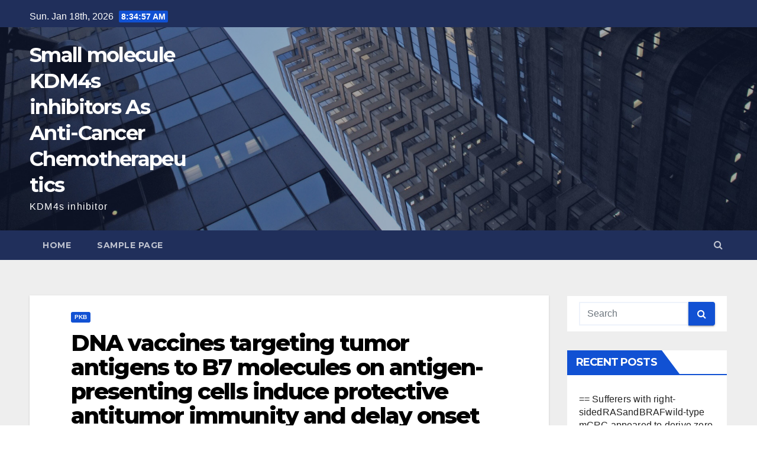

--- FILE ---
content_type: text/html; charset=UTF-8
request_url: http://www.forumbcn2004.org/2022/04/25/dna-vaccines-targeting-tumor-antigens-to-b7-molecules-on-antigen-presenting-cells-induce-protective-antitumor-immunity-and-delay-onset-of-her-2-neu-driven-mammary-carcinoma/
body_size: 73603
content:
<!-- =========================
     Page Breadcrumb   
============================== -->
<!DOCTYPE html>
<html lang="en-US">
<head>
<meta charset="UTF-8">
<meta name="viewport" content="width=device-width, initial-scale=1">
<link rel="profile" href="http://gmpg.org/xfn/11">
<title>﻿DNA vaccines targeting tumor antigens to B7 molecules on antigen-presenting cells induce protective antitumor immunity and delay onset of HER-2/Neu-driven mammary carcinoma &#8211; Small molecule KDM4s inhibitors As Anti-Cancer Chemotherapeutics</title>
<meta name='robots' content='max-image-preview:large' />
<link rel='dns-prefetch' href='//fonts.googleapis.com' />
<link rel="alternate" type="application/rss+xml" title="Small molecule KDM4s inhibitors As Anti-Cancer Chemotherapeutics &raquo; Feed" href="http://www.forumbcn2004.org/feed/" />
<link rel="alternate" type="application/rss+xml" title="Small molecule KDM4s inhibitors As Anti-Cancer Chemotherapeutics &raquo; Comments Feed" href="http://www.forumbcn2004.org/comments/feed/" />
<link rel="alternate" type="application/rss+xml" title="Small molecule KDM4s inhibitors As Anti-Cancer Chemotherapeutics &raquo; ﻿DNA vaccines targeting tumor antigens to B7 molecules on antigen-presenting cells induce protective antitumor immunity and delay onset of HER-2/Neu-driven mammary carcinoma Comments Feed" href="http://www.forumbcn2004.org/2022/04/25/dna-vaccines-targeting-tumor-antigens-to-b7-molecules-on-antigen-presenting-cells-induce-protective-antitumor-immunity-and-delay-onset-of-her-2-neu-driven-mammary-carcinoma/feed/" />
<link rel="alternate" title="oEmbed (JSON)" type="application/json+oembed" href="http://www.forumbcn2004.org/wp-json/oembed/1.0/embed?url=http%3A%2F%2Fwww.forumbcn2004.org%2F2022%2F04%2F25%2Fdna-vaccines-targeting-tumor-antigens-to-b7-molecules-on-antigen-presenting-cells-induce-protective-antitumor-immunity-and-delay-onset-of-her-2-neu-driven-mammary-carcinoma%2F" />
<link rel="alternate" title="oEmbed (XML)" type="text/xml+oembed" href="http://www.forumbcn2004.org/wp-json/oembed/1.0/embed?url=http%3A%2F%2Fwww.forumbcn2004.org%2F2022%2F04%2F25%2Fdna-vaccines-targeting-tumor-antigens-to-b7-molecules-on-antigen-presenting-cells-induce-protective-antitumor-immunity-and-delay-onset-of-her-2-neu-driven-mammary-carcinoma%2F&#038;format=xml" />
<style id='wp-img-auto-sizes-contain-inline-css' type='text/css'>
img:is([sizes=auto i],[sizes^="auto," i]){contain-intrinsic-size:3000px 1500px}
/*# sourceURL=wp-img-auto-sizes-contain-inline-css */
</style>
<style id='wp-emoji-styles-inline-css' type='text/css'>

	img.wp-smiley, img.emoji {
		display: inline !important;
		border: none !important;
		box-shadow: none !important;
		height: 1em !important;
		width: 1em !important;
		margin: 0 0.07em !important;
		vertical-align: -0.1em !important;
		background: none !important;
		padding: 0 !important;
	}
/*# sourceURL=wp-emoji-styles-inline-css */
</style>
<style id='wp-block-library-inline-css' type='text/css'>
:root{--wp-block-synced-color:#7a00df;--wp-block-synced-color--rgb:122,0,223;--wp-bound-block-color:var(--wp-block-synced-color);--wp-editor-canvas-background:#ddd;--wp-admin-theme-color:#007cba;--wp-admin-theme-color--rgb:0,124,186;--wp-admin-theme-color-darker-10:#006ba1;--wp-admin-theme-color-darker-10--rgb:0,107,160.5;--wp-admin-theme-color-darker-20:#005a87;--wp-admin-theme-color-darker-20--rgb:0,90,135;--wp-admin-border-width-focus:2px}@media (min-resolution:192dpi){:root{--wp-admin-border-width-focus:1.5px}}.wp-element-button{cursor:pointer}:root .has-very-light-gray-background-color{background-color:#eee}:root .has-very-dark-gray-background-color{background-color:#313131}:root .has-very-light-gray-color{color:#eee}:root .has-very-dark-gray-color{color:#313131}:root .has-vivid-green-cyan-to-vivid-cyan-blue-gradient-background{background:linear-gradient(135deg,#00d084,#0693e3)}:root .has-purple-crush-gradient-background{background:linear-gradient(135deg,#34e2e4,#4721fb 50%,#ab1dfe)}:root .has-hazy-dawn-gradient-background{background:linear-gradient(135deg,#faaca8,#dad0ec)}:root .has-subdued-olive-gradient-background{background:linear-gradient(135deg,#fafae1,#67a671)}:root .has-atomic-cream-gradient-background{background:linear-gradient(135deg,#fdd79a,#004a59)}:root .has-nightshade-gradient-background{background:linear-gradient(135deg,#330968,#31cdcf)}:root .has-midnight-gradient-background{background:linear-gradient(135deg,#020381,#2874fc)}:root{--wp--preset--font-size--normal:16px;--wp--preset--font-size--huge:42px}.has-regular-font-size{font-size:1em}.has-larger-font-size{font-size:2.625em}.has-normal-font-size{font-size:var(--wp--preset--font-size--normal)}.has-huge-font-size{font-size:var(--wp--preset--font-size--huge)}.has-text-align-center{text-align:center}.has-text-align-left{text-align:left}.has-text-align-right{text-align:right}.has-fit-text{white-space:nowrap!important}#end-resizable-editor-section{display:none}.aligncenter{clear:both}.items-justified-left{justify-content:flex-start}.items-justified-center{justify-content:center}.items-justified-right{justify-content:flex-end}.items-justified-space-between{justify-content:space-between}.screen-reader-text{border:0;clip-path:inset(50%);height:1px;margin:-1px;overflow:hidden;padding:0;position:absolute;width:1px;word-wrap:normal!important}.screen-reader-text:focus{background-color:#ddd;clip-path:none;color:#444;display:block;font-size:1em;height:auto;left:5px;line-height:normal;padding:15px 23px 14px;text-decoration:none;top:5px;width:auto;z-index:100000}html :where(.has-border-color){border-style:solid}html :where([style*=border-top-color]){border-top-style:solid}html :where([style*=border-right-color]){border-right-style:solid}html :where([style*=border-bottom-color]){border-bottom-style:solid}html :where([style*=border-left-color]){border-left-style:solid}html :where([style*=border-width]){border-style:solid}html :where([style*=border-top-width]){border-top-style:solid}html :where([style*=border-right-width]){border-right-style:solid}html :where([style*=border-bottom-width]){border-bottom-style:solid}html :where([style*=border-left-width]){border-left-style:solid}html :where(img[class*=wp-image-]){height:auto;max-width:100%}:where(figure){margin:0 0 1em}html :where(.is-position-sticky){--wp-admin--admin-bar--position-offset:var(--wp-admin--admin-bar--height,0px)}@media screen and (max-width:600px){html :where(.is-position-sticky){--wp-admin--admin-bar--position-offset:0px}}

/*# sourceURL=wp-block-library-inline-css */
</style><style id='global-styles-inline-css' type='text/css'>
:root{--wp--preset--aspect-ratio--square: 1;--wp--preset--aspect-ratio--4-3: 4/3;--wp--preset--aspect-ratio--3-4: 3/4;--wp--preset--aspect-ratio--3-2: 3/2;--wp--preset--aspect-ratio--2-3: 2/3;--wp--preset--aspect-ratio--16-9: 16/9;--wp--preset--aspect-ratio--9-16: 9/16;--wp--preset--color--black: #000000;--wp--preset--color--cyan-bluish-gray: #abb8c3;--wp--preset--color--white: #ffffff;--wp--preset--color--pale-pink: #f78da7;--wp--preset--color--vivid-red: #cf2e2e;--wp--preset--color--luminous-vivid-orange: #ff6900;--wp--preset--color--luminous-vivid-amber: #fcb900;--wp--preset--color--light-green-cyan: #7bdcb5;--wp--preset--color--vivid-green-cyan: #00d084;--wp--preset--color--pale-cyan-blue: #8ed1fc;--wp--preset--color--vivid-cyan-blue: #0693e3;--wp--preset--color--vivid-purple: #9b51e0;--wp--preset--gradient--vivid-cyan-blue-to-vivid-purple: linear-gradient(135deg,rgb(6,147,227) 0%,rgb(155,81,224) 100%);--wp--preset--gradient--light-green-cyan-to-vivid-green-cyan: linear-gradient(135deg,rgb(122,220,180) 0%,rgb(0,208,130) 100%);--wp--preset--gradient--luminous-vivid-amber-to-luminous-vivid-orange: linear-gradient(135deg,rgb(252,185,0) 0%,rgb(255,105,0) 100%);--wp--preset--gradient--luminous-vivid-orange-to-vivid-red: linear-gradient(135deg,rgb(255,105,0) 0%,rgb(207,46,46) 100%);--wp--preset--gradient--very-light-gray-to-cyan-bluish-gray: linear-gradient(135deg,rgb(238,238,238) 0%,rgb(169,184,195) 100%);--wp--preset--gradient--cool-to-warm-spectrum: linear-gradient(135deg,rgb(74,234,220) 0%,rgb(151,120,209) 20%,rgb(207,42,186) 40%,rgb(238,44,130) 60%,rgb(251,105,98) 80%,rgb(254,248,76) 100%);--wp--preset--gradient--blush-light-purple: linear-gradient(135deg,rgb(255,206,236) 0%,rgb(152,150,240) 100%);--wp--preset--gradient--blush-bordeaux: linear-gradient(135deg,rgb(254,205,165) 0%,rgb(254,45,45) 50%,rgb(107,0,62) 100%);--wp--preset--gradient--luminous-dusk: linear-gradient(135deg,rgb(255,203,112) 0%,rgb(199,81,192) 50%,rgb(65,88,208) 100%);--wp--preset--gradient--pale-ocean: linear-gradient(135deg,rgb(255,245,203) 0%,rgb(182,227,212) 50%,rgb(51,167,181) 100%);--wp--preset--gradient--electric-grass: linear-gradient(135deg,rgb(202,248,128) 0%,rgb(113,206,126) 100%);--wp--preset--gradient--midnight: linear-gradient(135deg,rgb(2,3,129) 0%,rgb(40,116,252) 100%);--wp--preset--font-size--small: 13px;--wp--preset--font-size--medium: 20px;--wp--preset--font-size--large: 36px;--wp--preset--font-size--x-large: 42px;--wp--preset--spacing--20: 0.44rem;--wp--preset--spacing--30: 0.67rem;--wp--preset--spacing--40: 1rem;--wp--preset--spacing--50: 1.5rem;--wp--preset--spacing--60: 2.25rem;--wp--preset--spacing--70: 3.38rem;--wp--preset--spacing--80: 5.06rem;--wp--preset--shadow--natural: 6px 6px 9px rgba(0, 0, 0, 0.2);--wp--preset--shadow--deep: 12px 12px 50px rgba(0, 0, 0, 0.4);--wp--preset--shadow--sharp: 6px 6px 0px rgba(0, 0, 0, 0.2);--wp--preset--shadow--outlined: 6px 6px 0px -3px rgb(255, 255, 255), 6px 6px rgb(0, 0, 0);--wp--preset--shadow--crisp: 6px 6px 0px rgb(0, 0, 0);}:where(.is-layout-flex){gap: 0.5em;}:where(.is-layout-grid){gap: 0.5em;}body .is-layout-flex{display: flex;}.is-layout-flex{flex-wrap: wrap;align-items: center;}.is-layout-flex > :is(*, div){margin: 0;}body .is-layout-grid{display: grid;}.is-layout-grid > :is(*, div){margin: 0;}:where(.wp-block-columns.is-layout-flex){gap: 2em;}:where(.wp-block-columns.is-layout-grid){gap: 2em;}:where(.wp-block-post-template.is-layout-flex){gap: 1.25em;}:where(.wp-block-post-template.is-layout-grid){gap: 1.25em;}.has-black-color{color: var(--wp--preset--color--black) !important;}.has-cyan-bluish-gray-color{color: var(--wp--preset--color--cyan-bluish-gray) !important;}.has-white-color{color: var(--wp--preset--color--white) !important;}.has-pale-pink-color{color: var(--wp--preset--color--pale-pink) !important;}.has-vivid-red-color{color: var(--wp--preset--color--vivid-red) !important;}.has-luminous-vivid-orange-color{color: var(--wp--preset--color--luminous-vivid-orange) !important;}.has-luminous-vivid-amber-color{color: var(--wp--preset--color--luminous-vivid-amber) !important;}.has-light-green-cyan-color{color: var(--wp--preset--color--light-green-cyan) !important;}.has-vivid-green-cyan-color{color: var(--wp--preset--color--vivid-green-cyan) !important;}.has-pale-cyan-blue-color{color: var(--wp--preset--color--pale-cyan-blue) !important;}.has-vivid-cyan-blue-color{color: var(--wp--preset--color--vivid-cyan-blue) !important;}.has-vivid-purple-color{color: var(--wp--preset--color--vivid-purple) !important;}.has-black-background-color{background-color: var(--wp--preset--color--black) !important;}.has-cyan-bluish-gray-background-color{background-color: var(--wp--preset--color--cyan-bluish-gray) !important;}.has-white-background-color{background-color: var(--wp--preset--color--white) !important;}.has-pale-pink-background-color{background-color: var(--wp--preset--color--pale-pink) !important;}.has-vivid-red-background-color{background-color: var(--wp--preset--color--vivid-red) !important;}.has-luminous-vivid-orange-background-color{background-color: var(--wp--preset--color--luminous-vivid-orange) !important;}.has-luminous-vivid-amber-background-color{background-color: var(--wp--preset--color--luminous-vivid-amber) !important;}.has-light-green-cyan-background-color{background-color: var(--wp--preset--color--light-green-cyan) !important;}.has-vivid-green-cyan-background-color{background-color: var(--wp--preset--color--vivid-green-cyan) !important;}.has-pale-cyan-blue-background-color{background-color: var(--wp--preset--color--pale-cyan-blue) !important;}.has-vivid-cyan-blue-background-color{background-color: var(--wp--preset--color--vivid-cyan-blue) !important;}.has-vivid-purple-background-color{background-color: var(--wp--preset--color--vivid-purple) !important;}.has-black-border-color{border-color: var(--wp--preset--color--black) !important;}.has-cyan-bluish-gray-border-color{border-color: var(--wp--preset--color--cyan-bluish-gray) !important;}.has-white-border-color{border-color: var(--wp--preset--color--white) !important;}.has-pale-pink-border-color{border-color: var(--wp--preset--color--pale-pink) !important;}.has-vivid-red-border-color{border-color: var(--wp--preset--color--vivid-red) !important;}.has-luminous-vivid-orange-border-color{border-color: var(--wp--preset--color--luminous-vivid-orange) !important;}.has-luminous-vivid-amber-border-color{border-color: var(--wp--preset--color--luminous-vivid-amber) !important;}.has-light-green-cyan-border-color{border-color: var(--wp--preset--color--light-green-cyan) !important;}.has-vivid-green-cyan-border-color{border-color: var(--wp--preset--color--vivid-green-cyan) !important;}.has-pale-cyan-blue-border-color{border-color: var(--wp--preset--color--pale-cyan-blue) !important;}.has-vivid-cyan-blue-border-color{border-color: var(--wp--preset--color--vivid-cyan-blue) !important;}.has-vivid-purple-border-color{border-color: var(--wp--preset--color--vivid-purple) !important;}.has-vivid-cyan-blue-to-vivid-purple-gradient-background{background: var(--wp--preset--gradient--vivid-cyan-blue-to-vivid-purple) !important;}.has-light-green-cyan-to-vivid-green-cyan-gradient-background{background: var(--wp--preset--gradient--light-green-cyan-to-vivid-green-cyan) !important;}.has-luminous-vivid-amber-to-luminous-vivid-orange-gradient-background{background: var(--wp--preset--gradient--luminous-vivid-amber-to-luminous-vivid-orange) !important;}.has-luminous-vivid-orange-to-vivid-red-gradient-background{background: var(--wp--preset--gradient--luminous-vivid-orange-to-vivid-red) !important;}.has-very-light-gray-to-cyan-bluish-gray-gradient-background{background: var(--wp--preset--gradient--very-light-gray-to-cyan-bluish-gray) !important;}.has-cool-to-warm-spectrum-gradient-background{background: var(--wp--preset--gradient--cool-to-warm-spectrum) !important;}.has-blush-light-purple-gradient-background{background: var(--wp--preset--gradient--blush-light-purple) !important;}.has-blush-bordeaux-gradient-background{background: var(--wp--preset--gradient--blush-bordeaux) !important;}.has-luminous-dusk-gradient-background{background: var(--wp--preset--gradient--luminous-dusk) !important;}.has-pale-ocean-gradient-background{background: var(--wp--preset--gradient--pale-ocean) !important;}.has-electric-grass-gradient-background{background: var(--wp--preset--gradient--electric-grass) !important;}.has-midnight-gradient-background{background: var(--wp--preset--gradient--midnight) !important;}.has-small-font-size{font-size: var(--wp--preset--font-size--small) !important;}.has-medium-font-size{font-size: var(--wp--preset--font-size--medium) !important;}.has-large-font-size{font-size: var(--wp--preset--font-size--large) !important;}.has-x-large-font-size{font-size: var(--wp--preset--font-size--x-large) !important;}
/*# sourceURL=global-styles-inline-css */
</style>

<style id='classic-theme-styles-inline-css' type='text/css'>
/*! This file is auto-generated */
.wp-block-button__link{color:#fff;background-color:#32373c;border-radius:9999px;box-shadow:none;text-decoration:none;padding:calc(.667em + 2px) calc(1.333em + 2px);font-size:1.125em}.wp-block-file__button{background:#32373c;color:#fff;text-decoration:none}
/*# sourceURL=/wp-includes/css/classic-themes.min.css */
</style>
<link rel='stylesheet' id='newsup-fonts-css' href='//fonts.googleapis.com/css?family=Montserrat%3A400%2C500%2C700%2C800%7CWork%2BSans%3A300%2C400%2C500%2C600%2C700%2C800%2C900%26display%3Dswap&#038;subset=latin%2Clatin-ext' type='text/css' media='all' />
<link rel='stylesheet' id='bootstrap-css' href='http://www.forumbcn2004.org/wp-content/themes/newsup/css/bootstrap.css?ver=6.9' type='text/css' media='all' />
<link rel='stylesheet' id='newsup-style-css' href='http://www.forumbcn2004.org/wp-content/themes/newsup/style.css?ver=6.9' type='text/css' media='all' />
<link rel='stylesheet' id='newsup-default-css' href='http://www.forumbcn2004.org/wp-content/themes/newsup/css/colors/default.css?ver=6.9' type='text/css' media='all' />
<link rel='stylesheet' id='font-awesome-css' href='http://www.forumbcn2004.org/wp-content/themes/newsup/css/font-awesome.css?ver=6.9' type='text/css' media='all' />
<link rel='stylesheet' id='owl-carousel-css' href='http://www.forumbcn2004.org/wp-content/themes/newsup/css/owl.carousel.css?ver=6.9' type='text/css' media='all' />
<link rel='stylesheet' id='smartmenus-css' href='http://www.forumbcn2004.org/wp-content/themes/newsup/css/jquery.smartmenus.bootstrap.css?ver=6.9' type='text/css' media='all' />
<script type="text/javascript" src="http://www.forumbcn2004.org/wp-includes/js/jquery/jquery.min.js?ver=3.7.1" id="jquery-core-js"></script>
<script type="text/javascript" src="http://www.forumbcn2004.org/wp-includes/js/jquery/jquery-migrate.min.js?ver=3.4.1" id="jquery-migrate-js"></script>
<script type="text/javascript" src="http://www.forumbcn2004.org/wp-content/themes/newsup/js/navigation.js?ver=6.9" id="newsup-navigation-js"></script>
<script type="text/javascript" src="http://www.forumbcn2004.org/wp-content/themes/newsup/js/bootstrap.js?ver=6.9" id="bootstrap-js"></script>
<script type="text/javascript" src="http://www.forumbcn2004.org/wp-content/themes/newsup/js/owl.carousel.min.js?ver=6.9" id="owl-carousel-min-js"></script>
<script type="text/javascript" src="http://www.forumbcn2004.org/wp-content/themes/newsup/js/jquery.smartmenus.js?ver=6.9" id="smartmenus-js-js"></script>
<script type="text/javascript" src="http://www.forumbcn2004.org/wp-content/themes/newsup/js/jquery.smartmenus.bootstrap.js?ver=6.9" id="bootstrap-smartmenus-js-js"></script>
<script type="text/javascript" src="http://www.forumbcn2004.org/wp-content/themes/newsup/js/jquery.marquee.js?ver=6.9" id="newsup-marquee-js-js"></script>
<script type="text/javascript" src="http://www.forumbcn2004.org/wp-content/themes/newsup/js/main.js?ver=6.9" id="newsup-main-js-js"></script>
<link rel="https://api.w.org/" href="http://www.forumbcn2004.org/wp-json/" /><link rel="alternate" title="JSON" type="application/json" href="http://www.forumbcn2004.org/wp-json/wp/v2/posts/314" /><link rel="EditURI" type="application/rsd+xml" title="RSD" href="http://www.forumbcn2004.org/xmlrpc.php?rsd" />
<meta name="generator" content="WordPress 6.9" />
<link rel="canonical" href="http://www.forumbcn2004.org/2022/04/25/dna-vaccines-targeting-tumor-antigens-to-b7-molecules-on-antigen-presenting-cells-induce-protective-antitumor-immunity-and-delay-onset-of-her-2-neu-driven-mammary-carcinoma/" />
<link rel='shortlink' href='http://www.forumbcn2004.org/?p=314' />
<link rel="pingback" href="http://www.forumbcn2004.org/xmlrpc.php"><style type="text/css" id="custom-background-css">
    .wrapper { background-color: #eee; }
</style>
<style type="text/css">.recentcomments a{display:inline !important;padding:0 !important;margin:0 !important;}</style>    <style type="text/css">
            body .site-title a,
        body .site-description {
            color: #fff;
        }
        </style>
    </head>
<body class="wp-singular post-template-default single single-post postid-314 single-format-standard wp-embed-responsive wp-theme-newsup  ta-hide-date-author-in-list" >
<div id="page" class="site">
<a class="skip-link screen-reader-text" href="#content">
Skip to content</a>
    <div class="wrapper" id="custom-background-css">
        <header class="mg-headwidget">
            <!--==================== TOP BAR ====================-->

            <div class="mg-head-detail hidden-xs">
    <div class="container-fluid">
        <div class="row">
                        <div class="col-md-6 col-xs-12">
                <ul class="info-left">
                            <li>Sun. Jan 18th, 2026             <span  id="time" class="time"></span>
                    </li>
                    </ul>
            </div>
                        <div class="col-md-6 col-xs-12">
                <ul class="mg-social info-right">
                    
                                                                                                                                      
                                      </ul>
            </div>
                    </div>
    </div>
</div>
            <div class="clearfix"></div>
                        <div class="mg-nav-widget-area-back" style='background-image: url("http://www.forumbcn2004.org/wp-content/themes/newsup/images/head-back.jpg" );'>
                        <div class="overlay">
              <div class="inner"  style="background-color:rgba(32,47,91,0.4);" > 
                <div class="container-fluid">
                    <div class="mg-nav-widget-area">
                        <div class="row align-items-center">
                            <div class="col-md-3 col-sm-4 text-center-xs">
                                <div class="navbar-header">
                                                                <div class="site-branding-text">
                                <h1 class="site-title"> <a href="http://www.forumbcn2004.org/" rel="home">Small molecule KDM4s inhibitors As Anti-Cancer Chemotherapeutics</a></h1>
                                <p class="site-description">KDM4s inhibitor</p>
                                </div>
                                                              </div>
                            </div>
                           
                        </div>
                    </div>
                </div>
              </div>
              </div>
          </div>
    <div class="mg-menu-full">
      <nav class="navbar navbar-expand-lg navbar-wp">
        <div class="container-fluid flex-row-reverse">
          <!-- Right nav -->
                    <div class="m-header d-flex pl-3 ml-auto my-2 my-lg-0 position-relative align-items-center">
                                                <a class="mobilehomebtn" href="http://www.forumbcn2004.org"><span class="fa fa-home"></span></a>
                        <!-- navbar-toggle -->
                        <button class="navbar-toggler mx-auto" type="button" data-toggle="collapse" data-target="#navbar-wp" aria-controls="navbarSupportedContent" aria-expanded="false" aria-label="Toggle navigation">
                          <i class="fa fa-bars"></i>
                        </button>
                        <!-- /navbar-toggle -->
                                                <div class="dropdown show mg-search-box pr-2">
                            <a class="dropdown-toggle msearch ml-auto" href="#" role="button" id="dropdownMenuLink" data-toggle="dropdown" aria-haspopup="true" aria-expanded="false">
                               <i class="fa fa-search"></i>
                            </a>

                            <div class="dropdown-menu searchinner" aria-labelledby="dropdownMenuLink">
                        <form role="search" method="get" id="searchform" action="http://www.forumbcn2004.org/">
  <div class="input-group">
    <input type="search" class="form-control" placeholder="Search" value="" name="s" />
    <span class="input-group-btn btn-default">
    <button type="submit" class="btn"> <i class="fa fa-search"></i> </button>
    </span> </div>
</form>                      </div>
                        </div>
                                              
                    </div>
                    <!-- /Right nav -->
         
          
                  <div class="collapse navbar-collapse" id="navbar-wp">
                  	<div class="d-md-block">
                  <div class=""><ul class="nav navbar-nav mr-auto"><li ><a href="http://www.forumbcn2004.org/" title="Home">Home</a></li><li class="page_item page-item-2"><a href="http://www.forumbcn2004.org/sample-page/">Sample Page</a></li></ul></div>
        				</div>		
              		</div>
          </div>
      </nav> <!-- /Navigation -->
    </div>
</header>
<div class="clearfix"></div>
 <!--==================== Newsup breadcrumb section ====================-->
<!-- =========================
     Page Content Section      
============================== -->
<main id="content">
    <!--container-->
    <div class="container-fluid">
      <!--row-->
      <div class="row">
        <!--col-md-->
                                                <div class="col-md-9">
                    		                  <div class="mg-blog-post-box"> 
              <div class="mg-header">
                                <div class="mg-blog-category"> 
                      <a class="newsup-categories category-color-1" href="http://www.forumbcn2004.org/category/pkb/" alt="View all posts in PKB"> 
                                 PKB
                             </a>                </div>
                                <h1 class="title single"> <a title="Permalink to: ﻿DNA vaccines targeting tumor antigens to B7 molecules on antigen-presenting cells induce protective antitumor immunity and delay onset of HER-2/Neu-driven mammary carcinoma">
                  ﻿DNA vaccines targeting tumor antigens to B7 molecules on antigen-presenting cells induce protective antitumor immunity and delay onset of HER-2/Neu-driven mammary carcinoma</a>
                </h1>

                <div class="media mg-info-author-block"> 
                                    <a class="mg-author-pic" href="http://www.forumbcn2004.org/author/admin/"> <img alt='' src='https://secure.gravatar.com/avatar/9506530d33dbe59345d80374b2058b4de1c696c2123ad265e444888697838b42?s=150&#038;d=mm&#038;r=g' srcset='https://secure.gravatar.com/avatar/9506530d33dbe59345d80374b2058b4de1c696c2123ad265e444888697838b42?s=300&#038;d=mm&#038;r=g 2x' class='avatar avatar-150 photo' height='150' width='150' decoding='async'/> </a>
                                  <div class="media-body">
                                        <h4 class="media-heading"><span>By</span><a href="http://www.forumbcn2004.org/author/admin/">admin</a></h4>
                                                            <span class="mg-blog-date"><i class="fa fa-clock-o"></i> 
                      Apr 25, 2022</span>
                                      </div>
                </div>
              </div>
                            <article class="small single">
                <p>﻿DNA vaccines targeting tumor antigens to B7 molecules on antigen-presenting cells induce protective antitumor immunity and delay onset of HER-2/Neu-driven mammary carcinoma. to express indoleamine 2,3-dioxygenase (IDO), a tryptophan-catabolizing enzyme that Indisulam (E7070) induces and activates Treg cells (16). Since CTLA-4-Ig has the potency to induce Treg cells, we investigated whether the OVA-CTLA-4 DNA vaccine <a href="https://www.adooq.com/indisulam-e7070.html">Indisulam (E7070)</a> encoding fusion protein OVA-CTLA-4 in the present study binds to the B7 ligand on DCs and induces the generation of Treg cells. To establish whether Treg cells play a role in allergen-CTLA-4-encoding DNA vaccination, we also measured the percentages of Treg cells in the spleens of vaccinated mice. MATERIALS AND METHODS Animals. Male BALB/c mice (6 to 10 weeks old) and weighing 18 to 22 g were purchased Indisulam (E7070) from the Animal Centre at Jinling Hospital. Animal care and experimental procedures were performed in accordance with the animal ethics regulations of the Institutional Animal Care and Use Committee. Construction of the OVA-CTLA-4-pcDNA3.1 immunization vector. OVA and a DNA fragment encoding the extracellular domain name of mouse CTLA-4 were amplified by PCR. The two fragments were inserted into a pcDNA3.1(+) vector to generate the recombinant plasmids OVA-pcDNA3.1 and OVA-CTLA-4-pcDNA3.1. The resulting plasmids were then sent to ShengXing Corp. (Nanjing, China) for DNA sequencing. Sequencing confirmed that the two plasmids had been constructed successfully. The large-scale purification of plasmids was conducted by using a Maxiprep GFII Endo-Free kit (Qbiogene, Inc., Montreal, Quebec, Canada) according to the manufacturer&#8217;s instructions. Expression and purification of ectopic protein. COS-7 cells were seeded in 100-mm culture flasks (2 106 cells/flask) in Dulbecco modified Eagle medium supplemented with 10% fetal calf serum (Gibco, Grand Island, NY). The expression plasmids OVA-pcDNA3.1 and OVA-CTLA-4-pcDNA3.1 were transfected into COS-7 cells by using Lipofectamine 2000 (Invitrogen, Carlsbad, CA) according to the manufacturer&#8217;s instructions. After 72 h, the supernatants were collected, and ectopic protein OVA and OVA-CTLA-4 were purified from the culture supernatants by using anti-OVA antibodies (Zhongshan Co., Beijing, China) coupled to CNBr-Sepharose 4B affinity chromatography (Amersham Biosciences, Piscataway, NJ). The purified protein OVA and OVA-CTLA-4 were confirmed by Western blotting with anti-OVA antibodies. Detection of OVA-CTLA-4 binding to B7 ligands on DCs for 15 min). Anti-CD80 or anti-CD86 antibody was added to the diluted samples, and after overnight incubation at 4C protein A-coupled agarose beads (15 l) were added, followed by further incubation for at least 8 h at 4C. After three washes with Tris buffer, the beads were suspended in SDS-PAGE loading buffer (0.125 M Tris-HCl [pH 6.8], 4% SDS, 20% glycerol, 0.1 M dithiothreitol, 0.01% bromphenol blue) and boiled for 5 min, a process which also cleaves the cross-linker DSP. After centrifugation at 14,000 for 5 Indisulam (E7070) min, the supernatants were analyzed by Western blotting with anti-OVA antibody. Induction of Foxp3+ Treg cells by OVA-CTLA-4 = 6 mice per group) as follows: (i) mice treated and sensitized and challenged with phosphate-buffered saline (PBS) (control); (ii) mice treated with PBS and sensitized and challenged with OVA (model); (iii) mice treated with the pcDNA3.1 plasmid (100 g/mouse) and sensitized and challenged with OVA (pcDNA3.1); (iv) mice treated with OVA-pcDNA3.1 (100 g/mouse) and sensitized and challenged with OVA (OVA-pcDNA3.1); (v) mice treated with a low dose of OVA-CTLA-4-pcDNA3.1 (50 g/mouse) and sensitized and challenged with OVA [OVA-CTLA-4-pcDNA3.1(L)]; and (vi) mice treated with a high dose of OVA-CTLA-4-pcDNA3.1 (100 g/mouse) and sensitized and challenged with OVA [OVA-CTLA-4-pcDNA3.1(H)]. The <a href="http://www.ncbi.nlm.nih.gov/entrez/query.fcgi?db=gene&#038;cmd=Retrieve&#038;dopt=full_report&#038;list_uids=12842">Col1a1</a> establishment of the mouse allergic asthma model and the vaccination protocols have been described previously (14). In brief, mice were sensitized to OVA (grade V; Sigma-Aldrich, St. Louis, MO) by intraperitoneal injection of 100 l of alum-precipitated antigen comprising 10 g of OVA assimilated onto 4 mg of aluminum potassium sulfate (Pierce Biotechnology, Rockford, IL) on day 0, followed by inhalation of 1% OVA (grade II; Sigma-Aldrich) diluted in PBS for 30 min on days 8 and 9. The mice were then vaccinated with PBS, pcDNA3.1, OVA-pcDNA3.1, or OVA-CTLA-4-pcDNA3.1 on days 10 and 25. On day 39 the mice were exposed to aerosol challenge with 1% OVA (grade II) diluted in PBS for 30 min (Fig. 1). At 24 h after the final challenge, blood, bronchoalveolar lavage fluid (BALF), lungs, and spleens were harvested for further analysis. Open in a separate window Fig. 1. Immunization protocol. Histological analysis of lung tissue. At 24 h after the final allergen challenge, the excised lungs were harvested and.</p>
                                                     <script>
    function pinIt()
    {
      var e = document.createElement('script');
      e.setAttribute('type','text/javascript');
      e.setAttribute('charset','UTF-8');
      e.setAttribute('src','https://assets.pinterest.com/js/pinmarklet.js?r='+Math.random()*99999999);
      document.body.appendChild(e);
    }
    </script>
                     <div class="post-share">
                          <div class="post-share-icons cf">
                           
                              <a href="https://www.facebook.com/sharer.php?u=http://www.forumbcn2004.org/2022/04/25/dna-vaccines-targeting-tumor-antigens-to-b7-molecules-on-antigen-presenting-cells-induce-protective-antitumor-immunity-and-delay-onset-of-her-2-neu-driven-mammary-carcinoma/" class="link facebook" target="_blank" >
                                <i class="fa fa-facebook"></i></a>
                            
            
                              <a href="http://twitter.com/share?url=http://www.forumbcn2004.org/2022/04/25/dna-vaccines-targeting-tumor-antigens-to-b7-molecules-on-antigen-presenting-cells-induce-protective-antitumor-immunity-and-delay-onset-of-her-2-neu-driven-mammary-carcinoma/&#038;text=%EF%BB%BFDNA%20vaccines%20targeting%20tumor%20antigens%20to%20B7%20molecules%20on%20antigen-presenting%20cells%20induce%20protective%20antitumor%20immunity%20and%20delay%20onset%20of%20HER-2%2FNeu-driven%20mammary%20carcinoma" class="link twitter" target="_blank">
                                <i class="fa fa-twitter"></i></a>
            
                              <a href="mailto:?subject=﻿DNA%20vaccines%20targeting%20tumor%20antigens%20to%20B7%20molecules%20on%20antigen-presenting%20cells%20induce%20protective%20antitumor%20immunity%20and%20delay%20onset%20of%20HER-2/Neu-driven%20mammary%20carcinoma&#038;body=http://www.forumbcn2004.org/2022/04/25/dna-vaccines-targeting-tumor-antigens-to-b7-molecules-on-antigen-presenting-cells-induce-protective-antitumor-immunity-and-delay-onset-of-her-2-neu-driven-mammary-carcinoma/" class="link email" target="_blank" >
                                <i class="fa fa-envelope-o"></i></a>


                              <a href="https://www.linkedin.com/sharing/share-offsite/?url=http://www.forumbcn2004.org/2022/04/25/dna-vaccines-targeting-tumor-antigens-to-b7-molecules-on-antigen-presenting-cells-induce-protective-antitumor-immunity-and-delay-onset-of-her-2-neu-driven-mammary-carcinoma/&#038;title=%EF%BB%BFDNA%20vaccines%20targeting%20tumor%20antigens%20to%20B7%20molecules%20on%20antigen-presenting%20cells%20induce%20protective%20antitumor%20immunity%20and%20delay%20onset%20of%20HER-2%2FNeu-driven%20mammary%20carcinoma" class="link linkedin" target="_blank" >
                                <i class="fa fa-linkedin"></i></a>

                             <a href="https://telegram.me/share/url?url=http://www.forumbcn2004.org/2022/04/25/dna-vaccines-targeting-tumor-antigens-to-b7-molecules-on-antigen-presenting-cells-induce-protective-antitumor-immunity-and-delay-onset-of-her-2-neu-driven-mammary-carcinoma/&#038;text&#038;title=%EF%BB%BFDNA%20vaccines%20targeting%20tumor%20antigens%20to%20B7%20molecules%20on%20antigen-presenting%20cells%20induce%20protective%20antitumor%20immunity%20and%20delay%20onset%20of%20HER-2%2FNeu-driven%20mammary%20carcinoma" class="link telegram" target="_blank" >
                                <i class="fa fa-telegram"></i></a>

                              <a href="javascript:pinIt();" class="link pinterest"><i class="fa fa-pinterest"></i></a>    
                          </div>
                    </div>

                <div class="clearfix mb-3"></div>
                
	<nav class="navigation post-navigation" aria-label="Posts">
		<h2 class="screen-reader-text">Post navigation</h2>
		<div class="nav-links"><div class="nav-previous"><a href="http://www.forumbcn2004.org/2022/03/14/nih-image-to-imagej-25-years-of-image-analysis/" rel="prev">﻿NIH Image to ImageJ: 25 years of image analysis <div class="fa fa-angle-double-right"></div><span></span></a></div><div class="nav-next"><a href="http://www.forumbcn2004.org/2022/12/10/although-histone-acetylation-is-connected-with-energetic-transcription-the-function-of-histone-methylation-is-more-technical-and-depends-upon-the-positioning-and-extent-mono-bi-tri-from/" rel="next"><div class="fa fa-angle-double-left"></div><span></span> ﻿Although histone acetylation is connected with energetic transcription, the function of histone methylation is more technical and depends upon the positioning and extent (mono, bi, tri) from the methylation</a></div></div>
	</nav>                          </article>
            </div>
		                 <div class="media mg-info-author-block">
            <a class="mg-author-pic" href="http://www.forumbcn2004.org/author/admin/"><img alt='' src='https://secure.gravatar.com/avatar/9506530d33dbe59345d80374b2058b4de1c696c2123ad265e444888697838b42?s=150&#038;d=mm&#038;r=g' srcset='https://secure.gravatar.com/avatar/9506530d33dbe59345d80374b2058b4de1c696c2123ad265e444888697838b42?s=300&#038;d=mm&#038;r=g 2x' class='avatar avatar-150 photo' height='150' width='150' loading='lazy' decoding='async'/></a>
                <div class="media-body">
                  <h4 class="media-heading">By <a href ="http://www.forumbcn2004.org/author/admin/">admin</a></h4>
                  <p></p>
                </div>
            </div>
                          <div class="mg-featured-slider p-3 mb-4">
                        <!--Start mg-realated-slider -->
                        <div class="mg-sec-title">
                            <!-- mg-sec-title -->
                                                        <h4>Related Post</h4>
                        </div>
                        <!-- // mg-sec-title -->
                           <div class="row">
                                <!-- featured_post -->
                                                                      <!-- blog -->
                                  <div class="col-md-4">
                                    <div class="mg-blog-post-3 minh back-img" 
                                    >
                                      <div class="mg-blog-inner">
                                                                                      <div class="mg-blog-category"> <a class="newsup-categories category-color-1" href="http://www.forumbcn2004.org/category/pkb/" alt="View all posts in PKB"> 
                                 PKB
                             </a>                                          </div>                                             <h4 class="title"> <a href="http://www.forumbcn2004.org/2024/12/22/as-many-sufferers-either-havent-any-symptoms-or-present-with-non-specific-fever-requiring-differential-medical-diagnosis-lab-confirmation-utilizing-a-rapid-accurate-and-low-cost-diagnost/" title="Permalink to: ﻿As many sufferers either haven&#8217;t any symptoms or present with non-specific fever requiring differential medical diagnosis, lab confirmation utilizing a rapid, accurate, and low-cost diagnostic check is particularly important [3] relatively">
                                              ﻿As many sufferers either haven&#8217;t any symptoms or present with non-specific fever requiring differential medical diagnosis, lab confirmation utilizing a rapid, accurate, and low-cost diagnostic check is particularly important [3] relatively</a>
                                             </h4>
                                            <div class="mg-blog-meta"> 
                                                                                          <span class="mg-blog-date"><i class="fa fa-clock-o"></i> 
                                              Dec 22, 2024</span>
                                                                                        <a href="http://www.forumbcn2004.org/author/admin/"> <i class="fa fa-user-circle-o"></i> admin</a>
                                             </div>
                                                                                    </div>
                                    </div>
                                  </div>
                                    <!-- blog -->
                                                                        <!-- blog -->
                                  <div class="col-md-4">
                                    <div class="mg-blog-post-3 minh back-img" 
                                    >
                                      <div class="mg-blog-inner">
                                                                                      <div class="mg-blog-category"> <a class="newsup-categories category-color-1" href="http://www.forumbcn2004.org/category/pkb/" alt="View all posts in PKB"> 
                                 PKB
                             </a>                                          </div>                                             <h4 class="title"> <a href="http://www.forumbcn2004.org/2024/10/14/within-their-study-karimi-et-al/" title="Permalink to: ﻿Within their study, Karimi et al">
                                              ﻿Within their study, Karimi et al</a>
                                             </h4>
                                            <div class="mg-blog-meta"> 
                                                                                          <span class="mg-blog-date"><i class="fa fa-clock-o"></i> 
                                              Oct 14, 2024</span>
                                                                                        <a href="http://www.forumbcn2004.org/author/admin/"> <i class="fa fa-user-circle-o"></i> admin</a>
                                             </div>
                                                                                    </div>
                                    </div>
                                  </div>
                                    <!-- blog -->
                                                                        <!-- blog -->
                                  <div class="col-md-4">
                                    <div class="mg-blog-post-3 minh back-img" 
                                    >
                                      <div class="mg-blog-inner">
                                                                                      <div class="mg-blog-category"> <a class="newsup-categories category-color-1" href="http://www.forumbcn2004.org/category/pkb/" alt="View all posts in PKB"> 
                                 PKB
                             </a>                                          </div>                                             <h4 class="title"> <a href="http://www.forumbcn2004.org/2022/12/10/although-histone-acetylation-is-connected-with-energetic-transcription-the-function-of-histone-methylation-is-more-technical-and-depends-upon-the-positioning-and-extent-mono-bi-tri-from/" title="Permalink to: ﻿Although histone acetylation is connected with energetic transcription, the function of histone methylation is more technical and depends upon the positioning and extent (mono, bi, tri) from the methylation">
                                              ﻿Although histone acetylation is connected with energetic transcription, the function of histone methylation is more technical and depends upon the positioning and extent (mono, bi, tri) from the methylation</a>
                                             </h4>
                                            <div class="mg-blog-meta"> 
                                                                                          <span class="mg-blog-date"><i class="fa fa-clock-o"></i> 
                                              Dec 10, 2022</span>
                                                                                        <a href="http://www.forumbcn2004.org/author/admin/"> <i class="fa fa-user-circle-o"></i> admin</a>
                                             </div>
                                                                                    </div>
                                    </div>
                                  </div>
                                    <!-- blog -->
                                                                </div>
                            
                    </div>
                    <!--End mg-realated-slider -->
                        </div>
             <!--sidebar-->
          <!--col-md-3-->
            <aside class="col-md-3">
                  
<aside id="secondary" class="widget-area" role="complementary">
	<div id="sidebar-right" class="mg-sidebar">
		<div id="search-2" class="mg-widget widget_search"><form role="search" method="get" id="searchform" action="http://www.forumbcn2004.org/">
  <div class="input-group">
    <input type="search" class="form-control" placeholder="Search" value="" name="s" />
    <span class="input-group-btn btn-default">
    <button type="submit" class="btn"> <i class="fa fa-search"></i> </button>
    </span> </div>
</form></div>
		<div id="recent-posts-2" class="mg-widget widget_recent_entries">
		<div class="mg-wid-title"><h6>Recent Posts</h6></div>
		<ul>
											<li>
					<a href="http://www.forumbcn2004.org/2025/12/22/sufferers-with-right-sidedrasandbrafwild-type-mcrc-appeared-to-derive-zero-reap-the-benefits-of-single-agent-anti-egfrs/">﻿== Sufferers with right-sidedRASandBRAFwild-type mCRC appeared to derive zero reap the benefits of single-agent anti-EGFRs</a>
									</li>
											<li>
					<a href="http://www.forumbcn2004.org/2025/12/21/serum-ferritin-is-recognized-as-reflective-of-iron-storage-space-generally-but-it-can-be-increased-in-response-to-irritation-and-is-recognized-as-a-way-of-measuring-chronic-irritation32/">﻿Serum ferritin is recognized as reflective of iron storage space generally, but it can be increased in response to irritation and is recognized as a way of measuring chronic irritation32</a>
									</li>
											<li>
					<a href="http://www.forumbcn2004.org/2025/12/20/the-results-are-representative-of-three-independent-experiments/">﻿The results are representative of three independent experiments</a>
									</li>
											<li>
					<a href="http://www.forumbcn2004.org/2025/12/19/the-resulting-pellet-was-passed-and-resuspended-through-a-pd-10-desalting-column-containing-sephadex-g-25m-ge-healthcare-freiburg-germany/">﻿The resulting pellet was passed and resuspended through a PD-10 desalting column, containing Sephadex G-25M (GE Healthcare, Freiburg, Germany)</a>
									</li>
											<li>
					<a href="http://www.forumbcn2004.org/2025/12/18/2b/">﻿2b)</a>
									</li>
					</ul>

		</div><div id="recent-comments-2" class="mg-widget widget_recent_comments"><div class="mg-wid-title"><h6>Recent Comments</h6></div><ul id="recentcomments"><li class="recentcomments"><span class="comment-author-link"><a href="https://wordpress.org/" class="url" rel="ugc external nofollow">A WordPress Commenter</a></span> on <a href="http://www.forumbcn2004.org/2021/06/29/hello-world/#comment-1">Hello world!</a></li></ul></div><div id="archives-2" class="mg-widget widget_archive"><div class="mg-wid-title"><h6>Archives</h6></div>
			<ul>
					<li><a href='http://www.forumbcn2004.org/2025/12/'>December 2025</a></li>
	<li><a href='http://www.forumbcn2004.org/2025/11/'>November 2025</a></li>
	<li><a href='http://www.forumbcn2004.org/2025/06/'>June 2025</a></li>
	<li><a href='http://www.forumbcn2004.org/2025/05/'>May 2025</a></li>
	<li><a href='http://www.forumbcn2004.org/2025/04/'>April 2025</a></li>
	<li><a href='http://www.forumbcn2004.org/2025/03/'>March 2025</a></li>
	<li><a href='http://www.forumbcn2004.org/2025/02/'>February 2025</a></li>
	<li><a href='http://www.forumbcn2004.org/2025/01/'>January 2025</a></li>
	<li><a href='http://www.forumbcn2004.org/2024/12/'>December 2024</a></li>
	<li><a href='http://www.forumbcn2004.org/2024/11/'>November 2024</a></li>
	<li><a href='http://www.forumbcn2004.org/2024/10/'>October 2024</a></li>
	<li><a href='http://www.forumbcn2004.org/2024/09/'>September 2024</a></li>
	<li><a href='http://www.forumbcn2004.org/2023/05/'>May 2023</a></li>
	<li><a href='http://www.forumbcn2004.org/2023/04/'>April 2023</a></li>
	<li><a href='http://www.forumbcn2004.org/2023/03/'>March 2023</a></li>
	<li><a href='http://www.forumbcn2004.org/2023/02/'>February 2023</a></li>
	<li><a href='http://www.forumbcn2004.org/2023/01/'>January 2023</a></li>
	<li><a href='http://www.forumbcn2004.org/2022/12/'>December 2022</a></li>
	<li><a href='http://www.forumbcn2004.org/2022/11/'>November 2022</a></li>
	<li><a href='http://www.forumbcn2004.org/2022/10/'>October 2022</a></li>
	<li><a href='http://www.forumbcn2004.org/2022/09/'>September 2022</a></li>
	<li><a href='http://www.forumbcn2004.org/2022/08/'>August 2022</a></li>
	<li><a href='http://www.forumbcn2004.org/2022/07/'>July 2022</a></li>
	<li><a href='http://www.forumbcn2004.org/2022/06/'>June 2022</a></li>
	<li><a href='http://www.forumbcn2004.org/2022/05/'>May 2022</a></li>
	<li><a href='http://www.forumbcn2004.org/2022/04/'>April 2022</a></li>
	<li><a href='http://www.forumbcn2004.org/2022/03/'>March 2022</a></li>
	<li><a href='http://www.forumbcn2004.org/2022/02/'>February 2022</a></li>
	<li><a href='http://www.forumbcn2004.org/2022/01/'>January 2022</a></li>
	<li><a href='http://www.forumbcn2004.org/2021/12/'>December 2021</a></li>
	<li><a href='http://www.forumbcn2004.org/2021/11/'>November 2021</a></li>
	<li><a href='http://www.forumbcn2004.org/2021/10/'>October 2021</a></li>
	<li><a href='http://www.forumbcn2004.org/2021/09/'>September 2021</a></li>
	<li><a href='http://www.forumbcn2004.org/2021/08/'>August 2021</a></li>
	<li><a href='http://www.forumbcn2004.org/2021/07/'>July 2021</a></li>
	<li><a href='http://www.forumbcn2004.org/2021/06/'>June 2021</a></li>
			</ul>

			</div><div id="categories-2" class="mg-widget widget_categories"><div class="mg-wid-title"><h6>Categories</h6></div>
			<ul>
					<li class="cat-item cat-item-42"><a href="http://www.forumbcn2004.org/category/p-glycoprotein/">P-Glycoprotein</a>
</li>
	<li class="cat-item cat-item-51"><a href="http://www.forumbcn2004.org/category/p-selectin/">P-Selectin</a>
</li>
	<li class="cat-item cat-item-3"><a href="http://www.forumbcn2004.org/category/p-type-atpase/">P-Type ATPase</a>
</li>
	<li class="cat-item cat-item-43"><a href="http://www.forumbcn2004.org/category/p-type-calcium-channels/">P-Type Calcium Channels</a>
</li>
	<li class="cat-item cat-item-34"><a href="http://www.forumbcn2004.org/category/p14arf/">p14ARF</a>
</li>
	<li class="cat-item cat-item-8"><a href="http://www.forumbcn2004.org/category/p160rock/">p160ROCK</a>
</li>
	<li class="cat-item cat-item-6"><a href="http://www.forumbcn2004.org/category/p2x-receptors/">P2X Receptors</a>
</li>
	<li class="cat-item cat-item-5"><a href="http://www.forumbcn2004.org/category/p2y-receptors/">P2Y Receptors</a>
</li>
	<li class="cat-item cat-item-11"><a href="http://www.forumbcn2004.org/category/p38-mapk/">p38 MAPK</a>
</li>
	<li class="cat-item cat-item-54"><a href="http://www.forumbcn2004.org/category/p53/">p53</a>
</li>
	<li class="cat-item cat-item-53"><a href="http://www.forumbcn2004.org/category/p56lck/">p56lck</a>
</li>
	<li class="cat-item cat-item-10"><a href="http://www.forumbcn2004.org/category/p60c-src/">p60c-src</a>
</li>
	<li class="cat-item cat-item-40"><a href="http://www.forumbcn2004.org/category/p70-s6k/">p70 S6K</a>
</li>
	<li class="cat-item cat-item-39"><a href="http://www.forumbcn2004.org/category/p75/">p75</a>
</li>
	<li class="cat-item cat-item-2"><a href="http://www.forumbcn2004.org/category/p90-ribosomal-s6-kinase/">p90 Ribosomal S6 Kinase</a>
</li>
	<li class="cat-item cat-item-57"><a href="http://www.forumbcn2004.org/category/pac1-receptors/">PAC1 Receptors</a>
</li>
	<li class="cat-item cat-item-56"><a href="http://www.forumbcn2004.org/category/pacap-receptors/">PACAP Receptors</a>
</li>
	<li class="cat-item cat-item-26"><a href="http://www.forumbcn2004.org/category/paf-receptors/">PAF Receptors</a>
</li>
	<li class="cat-item cat-item-32"><a href="http://www.forumbcn2004.org/category/pao/">PAO</a>
</li>
	<li class="cat-item cat-item-21"><a href="http://www.forumbcn2004.org/category/par-receptors/">PAR Receptors</a>
</li>
	<li class="cat-item cat-item-29"><a href="http://www.forumbcn2004.org/category/parathyroid-hormone-receptors/">Parathyroid Hormone Receptors</a>
</li>
	<li class="cat-item cat-item-58"><a href="http://www.forumbcn2004.org/category/parp/">PARP</a>
</li>
	<li class="cat-item cat-item-41"><a href="http://www.forumbcn2004.org/category/pc-plc/">PC-PLC</a>
</li>
	<li class="cat-item cat-item-7"><a href="http://www.forumbcn2004.org/category/pde/">PDE</a>
</li>
	<li class="cat-item cat-item-30"><a href="http://www.forumbcn2004.org/category/pdgfr/">PDGFR</a>
</li>
	<li class="cat-item cat-item-44"><a href="http://www.forumbcn2004.org/category/pdk1/">PDK1</a>
</li>
	<li class="cat-item cat-item-31"><a href="http://www.forumbcn2004.org/category/pdpk1/">PDPK1</a>
</li>
	<li class="cat-item cat-item-59"><a href="http://www.forumbcn2004.org/category/peptide-receptor-other/">Peptide Receptor, Other</a>
</li>
	<li class="cat-item cat-item-48"><a href="http://www.forumbcn2004.org/category/peptide-receptors/">Peptide Receptors</a>
</li>
	<li class="cat-item cat-item-23"><a href="http://www.forumbcn2004.org/category/peroxisome-proliferating-receptors/">Peroxisome-Proliferating Receptors</a>
</li>
	<li class="cat-item cat-item-17"><a href="http://www.forumbcn2004.org/category/pgf/">PGF</a>
</li>
	<li class="cat-item cat-item-4"><a href="http://www.forumbcn2004.org/category/pgi2/">PGI2</a>
</li>
	<li class="cat-item cat-item-55"><a href="http://www.forumbcn2004.org/category/phosphatases/">Phosphatases</a>
</li>
	<li class="cat-item cat-item-49"><a href="http://www.forumbcn2004.org/category/phosphodiesterases/">Phosphodiesterases</a>
</li>
	<li class="cat-item cat-item-33"><a href="http://www.forumbcn2004.org/category/phosphoinositide-3-kinase/">Phosphoinositide 3-Kinase</a>
</li>
	<li class="cat-item cat-item-50"><a href="http://www.forumbcn2004.org/category/phosphoinositide-specific-phospholipase-c/">Phosphoinositide-Specific Phospholipase C</a>
</li>
	<li class="cat-item cat-item-25"><a href="http://www.forumbcn2004.org/category/phospholipase-a/">Phospholipase A</a>
</li>
	<li class="cat-item cat-item-14"><a href="http://www.forumbcn2004.org/category/phospholipase-c/">Phospholipase C</a>
</li>
	<li class="cat-item cat-item-28"><a href="http://www.forumbcn2004.org/category/phospholipases/">Phospholipases</a>
</li>
	<li class="cat-item cat-item-19"><a href="http://www.forumbcn2004.org/category/phosphorylases/">Phosphorylases</a>
</li>
	<li class="cat-item cat-item-22"><a href="http://www.forumbcn2004.org/category/photolysis/">Photolysis</a>
</li>
	<li class="cat-item cat-item-36"><a href="http://www.forumbcn2004.org/category/pi-3-kinase/">PI 3-Kinase</a>
</li>
	<li class="cat-item cat-item-60"><a href="http://www.forumbcn2004.org/category/pi-3-kinase-akt-signaling/">PI 3-Kinase/Akt Signaling</a>
</li>
	<li class="cat-item cat-item-52"><a href="http://www.forumbcn2004.org/category/pi-plc/">PI-PLC</a>
</li>
	<li class="cat-item cat-item-38"><a href="http://www.forumbcn2004.org/category/pi3k/">PI3K</a>
</li>
	<li class="cat-item cat-item-15"><a href="http://www.forumbcn2004.org/category/pim-kinase/">Pim Kinase</a>
</li>
	<li class="cat-item cat-item-37"><a href="http://www.forumbcn2004.org/category/pim-1/">Pim-1</a>
</li>
	<li class="cat-item cat-item-46"><a href="http://www.forumbcn2004.org/category/pip2/">PIP2</a>
</li>
	<li class="cat-item cat-item-9"><a href="http://www.forumbcn2004.org/category/pituitary-adenylate-cyclase-activating-peptide-receptors/">Pituitary Adenylate Cyclase Activating Peptide Receptors</a>
</li>
	<li class="cat-item cat-item-27"><a href="http://www.forumbcn2004.org/category/pka/">PKA</a>
</li>
	<li class="cat-item cat-item-47"><a href="http://www.forumbcn2004.org/category/pkb/">PKB</a>
</li>
	<li class="cat-item cat-item-45"><a href="http://www.forumbcn2004.org/category/pkc/">PKC</a>
</li>
	<li class="cat-item cat-item-16"><a href="http://www.forumbcn2004.org/category/pkd/">PKD</a>
</li>
	<li class="cat-item cat-item-20"><a href="http://www.forumbcn2004.org/category/pkg/">PKG</a>
</li>
	<li class="cat-item cat-item-12"><a href="http://www.forumbcn2004.org/category/pkmts/">PKMTs</a>
</li>
	<li class="cat-item cat-item-24"><a href="http://www.forumbcn2004.org/category/pla/">PLA</a>
</li>
	<li class="cat-item cat-item-13"><a href="http://www.forumbcn2004.org/category/plasmin/">Plasmin</a>
</li>
	<li class="cat-item cat-item-35"><a href="http://www.forumbcn2004.org/category/platelet-derived-growth-factor-receptors/">Platelet Derived Growth Factor Receptors</a>
</li>
	<li class="cat-item cat-item-18"><a href="http://www.forumbcn2004.org/category/platelet-activating-factor-paf-receptors/">Platelet-Activating Factor (PAF) Receptors</a>
</li>
	<li class="cat-item cat-item-1"><a href="http://www.forumbcn2004.org/category/uncategorized/">Uncategorized</a>
</li>
			</ul>

			</div><div id="meta-2" class="mg-widget widget_meta"><div class="mg-wid-title"><h6>Meta</h6></div>
		<ul>
						<li><a href="http://www.forumbcn2004.org/wp-login.php">Log in</a></li>
			<li><a href="http://www.forumbcn2004.org/feed/">Entries feed</a></li>
			<li><a href="http://www.forumbcn2004.org/comments/feed/">Comments feed</a></li>

			<li><a href="https://wordpress.org/">WordPress.org</a></li>
		</ul>

		</div>	</div>
</aside><!-- #secondary -->
            </aside>
          <!--/col-md-3-->
      <!--/sidebar-->
          </div>
  </div>
</main>
  <div class="container-fluid mr-bot40 mg-posts-sec-inner">
        <div class="missed-inner">
        <div class="row">
                        <div class="col-md-12">
                <div class="mg-sec-title">
                    <!-- mg-sec-title -->
                    <h4>You missed</h4>
                </div>
            </div>
                            <!--col-md-3-->
                <div class="col-md-3 col-sm-6 pulse animated">
               <div class="mg-blog-post-3 minh back-img" 
                            >
                            <a class="link-div" href="http://www.forumbcn2004.org/2025/12/22/sufferers-with-right-sidedrasandbrafwild-type-mcrc-appeared-to-derive-zero-reap-the-benefits-of-single-agent-anti-egfrs/"></a>
                    <div class="mg-blog-inner">
                      <div class="mg-blog-category">
                      <a class="newsup-categories category-color-1" href="http://www.forumbcn2004.org/category/peptide-receptor-other/" alt="View all posts in Peptide Receptor, Other"> 
                                 Peptide Receptor, Other
                             </a>                      </div>
                      <h4 class="title"> <a href="http://www.forumbcn2004.org/2025/12/22/sufferers-with-right-sidedrasandbrafwild-type-mcrc-appeared-to-derive-zero-reap-the-benefits-of-single-agent-anti-egfrs/" title="Permalink to: ﻿== Sufferers with right-sidedRASandBRAFwild-type mCRC appeared to derive zero reap the benefits of single-agent anti-EGFRs"> ﻿== Sufferers with right-sidedRASandBRAFwild-type mCRC appeared to derive zero reap the benefits of single-agent anti-EGFRs</a> </h4>
                          <div class="mg-blog-meta">
        <span class="mg-blog-date"><i class="fa fa-clock-o"></i>
         <a href="http://www.forumbcn2004.org/2025/12/">
         Dec 22, 2025</a></span>
         <a class="auth" href="http://www.forumbcn2004.org/author/admin/"><i class="fa fa-user-circle-o"></i> 
        admin</a>
         
    </div>
                        </div>
                </div>
            </div>
            <!--/col-md-3-->
                         <!--col-md-3-->
                <div class="col-md-3 col-sm-6 pulse animated">
               <div class="mg-blog-post-3 minh back-img" 
                            >
                            <a class="link-div" href="http://www.forumbcn2004.org/2025/12/21/serum-ferritin-is-recognized-as-reflective-of-iron-storage-space-generally-but-it-can-be-increased-in-response-to-irritation-and-is-recognized-as-a-way-of-measuring-chronic-irritation32/"></a>
                    <div class="mg-blog-inner">
                      <div class="mg-blog-category">
                      <a class="newsup-categories category-color-1" href="http://www.forumbcn2004.org/category/peroxisome-proliferating-receptors/" alt="View all posts in Peroxisome-Proliferating Receptors"> 
                                 Peroxisome-Proliferating Receptors
                             </a>                      </div>
                      <h4 class="title"> <a href="http://www.forumbcn2004.org/2025/12/21/serum-ferritin-is-recognized-as-reflective-of-iron-storage-space-generally-but-it-can-be-increased-in-response-to-irritation-and-is-recognized-as-a-way-of-measuring-chronic-irritation32/" title="Permalink to: ﻿Serum ferritin is recognized as reflective of iron storage space generally, but it can be increased in response to irritation and is recognized as a way of measuring chronic irritation32"> ﻿Serum ferritin is recognized as reflective of iron storage space generally, but it can be increased in response to irritation and is recognized as a way of measuring chronic irritation32</a> </h4>
                          <div class="mg-blog-meta">
        <span class="mg-blog-date"><i class="fa fa-clock-o"></i>
         <a href="http://www.forumbcn2004.org/2025/12/">
         Dec 21, 2025</a></span>
         <a class="auth" href="http://www.forumbcn2004.org/author/admin/"><i class="fa fa-user-circle-o"></i> 
        admin</a>
         
    </div>
                        </div>
                </div>
            </div>
            <!--/col-md-3-->
                         <!--col-md-3-->
                <div class="col-md-3 col-sm-6 pulse animated">
               <div class="mg-blog-post-3 minh back-img" 
                            >
                            <a class="link-div" href="http://www.forumbcn2004.org/2025/12/20/the-results-are-representative-of-three-independent-experiments/"></a>
                    <div class="mg-blog-inner">
                      <div class="mg-blog-category">
                      <a class="newsup-categories category-color-1" href="http://www.forumbcn2004.org/category/p-type-atpase/" alt="View all posts in P-Type ATPase"> 
                                 P-Type ATPase
                             </a>                      </div>
                      <h4 class="title"> <a href="http://www.forumbcn2004.org/2025/12/20/the-results-are-representative-of-three-independent-experiments/" title="Permalink to: ﻿The results are representative of three independent experiments"> ﻿The results are representative of three independent experiments</a> </h4>
                          <div class="mg-blog-meta">
        <span class="mg-blog-date"><i class="fa fa-clock-o"></i>
         <a href="http://www.forumbcn2004.org/2025/12/">
         Dec 20, 2025</a></span>
         <a class="auth" href="http://www.forumbcn2004.org/author/admin/"><i class="fa fa-user-circle-o"></i> 
        admin</a>
         
    </div>
                        </div>
                </div>
            </div>
            <!--/col-md-3-->
                         <!--col-md-3-->
                <div class="col-md-3 col-sm-6 pulse animated">
               <div class="mg-blog-post-3 minh back-img" 
                            >
                            <a class="link-div" href="http://www.forumbcn2004.org/2025/12/19/the-resulting-pellet-was-passed-and-resuspended-through-a-pd-10-desalting-column-containing-sephadex-g-25m-ge-healthcare-freiburg-germany/"></a>
                    <div class="mg-blog-inner">
                      <div class="mg-blog-category">
                      <a class="newsup-categories category-color-1" href="http://www.forumbcn2004.org/category/pi3k/" alt="View all posts in PI3K"> 
                                 PI3K
                             </a>                      </div>
                      <h4 class="title"> <a href="http://www.forumbcn2004.org/2025/12/19/the-resulting-pellet-was-passed-and-resuspended-through-a-pd-10-desalting-column-containing-sephadex-g-25m-ge-healthcare-freiburg-germany/" title="Permalink to: ﻿The resulting pellet was passed and resuspended through a PD-10 desalting column, containing Sephadex G-25M (GE Healthcare, Freiburg, Germany)"> ﻿The resulting pellet was passed and resuspended through a PD-10 desalting column, containing Sephadex G-25M (GE Healthcare, Freiburg, Germany)</a> </h4>
                          <div class="mg-blog-meta">
        <span class="mg-blog-date"><i class="fa fa-clock-o"></i>
         <a href="http://www.forumbcn2004.org/2025/12/">
         Dec 19, 2025</a></span>
         <a class="auth" href="http://www.forumbcn2004.org/author/admin/"><i class="fa fa-user-circle-o"></i> 
        admin</a>
         
    </div>
                        </div>
                </div>
            </div>
            <!--/col-md-3-->
                     

                </div>
            </div>
        </div>
<!--==================== FOOTER AREA ====================-->
        <footer> 
            <div class="overlay" style="background-color: ;">
                <!--Start mg-footer-widget-area-->
                                 <!--End mg-footer-widget-area-->
                <!--Start mg-footer-widget-area-->
                <div class="mg-footer-bottom-area">
                    <div class="container-fluid">
                        <div class="divide-line"></div>
                        <div class="row align-items-center">
                            <!--col-md-4-->
                            <div class="col-md-6">
                                                             <div class="site-branding-text">
                              <h1 class="site-title"> <a href="http://www.forumbcn2004.org/" rel="home">Small molecule KDM4s inhibitors As Anti-Cancer Chemotherapeutics</a></h1>
                              <p class="site-description">KDM4s inhibitor</p>
                              </div>
                                                          </div>

                             
                            <div class="col-md-6 text-right text-xs">
                                
                            <ul class="mg-social">
                                                                        <a target="_blank" href="">
                                                                        <a target="_blank"  href="">
                                                                         
                                                                 </ul>


                            </div>
                            <!--/col-md-4-->  
                             
                        </div>
                        <!--/row-->
                    </div>
                    <!--/container-->
                </div>
                <!--End mg-footer-widget-area-->

                <div class="mg-footer-copyright">
                    <div class="container-fluid">
                        <div class="row">
                            <div class="col-md-6 text-xs">
                                <p>
                                <a href="https://wordpress.org/">
								Proudly powered by WordPress								</a>
								<span class="sep"> | </span>
								Theme: Newsup by <a href="https://themeansar.com/" rel="designer">Themeansar</a>.								</p>
                            </div>



                            <div class="col-md-6 text-right text-xs">
                                <div class=""><ul class="info-right"><li ><a href="http://www.forumbcn2004.org/" title="Home">Home</a></li><li class="page_item page-item-2"><a href="http://www.forumbcn2004.org/sample-page/">Sample Page</a></li></ul></div>
                            </div>
                        </div>
                    </div>
                </div>
            </div>
            <!--/overlay-->
        </footer>
        <!--/footer-->
    </div>
    <!--/wrapper-->
    <!--Scroll To Top-->
    <a href="#" class="ta_upscr bounceInup animated"><i class="fa fa-angle-up"></i></a>
    <!--/Scroll To Top-->
<!-- /Scroll To Top -->
<script type="speculationrules">
{"prefetch":[{"source":"document","where":{"and":[{"href_matches":"/*"},{"not":{"href_matches":["/wp-*.php","/wp-admin/*","/wp-content/uploads/*","/wp-content/*","/wp-content/plugins/*","/wp-content/themes/newsup/*","/*\\?(.+)"]}},{"not":{"selector_matches":"a[rel~=\"nofollow\"]"}},{"not":{"selector_matches":".no-prefetch, .no-prefetch a"}}]},"eagerness":"conservative"}]}
</script>
	<script>
	/(trident|msie)/i.test(navigator.userAgent)&&document.getElementById&&window.addEventListener&&window.addEventListener("hashchange",function(){var t,e=location.hash.substring(1);/^[A-z0-9_-]+$/.test(e)&&(t=document.getElementById(e))&&(/^(?:a|select|input|button|textarea)$/i.test(t.tagName)||(t.tabIndex=-1),t.focus())},!1);
	</script>
	<script type="text/javascript" src="http://www.forumbcn2004.org/wp-content/themes/newsup/js/custom.js?ver=6.9" id="newsup-custom-js"></script>
<script type="text/javascript" src="http://www.forumbcn2004.org/wp-content/themes/newsup/js/custom-time.js?ver=6.9" id="newsup-custom-time-js"></script>
<script id="wp-emoji-settings" type="application/json">
{"baseUrl":"https://s.w.org/images/core/emoji/17.0.2/72x72/","ext":".png","svgUrl":"https://s.w.org/images/core/emoji/17.0.2/svg/","svgExt":".svg","source":{"concatemoji":"http://www.forumbcn2004.org/wp-includes/js/wp-emoji-release.min.js?ver=6.9"}}
</script>
<script type="module">
/* <![CDATA[ */
/*! This file is auto-generated */
const a=JSON.parse(document.getElementById("wp-emoji-settings").textContent),o=(window._wpemojiSettings=a,"wpEmojiSettingsSupports"),s=["flag","emoji"];function i(e){try{var t={supportTests:e,timestamp:(new Date).valueOf()};sessionStorage.setItem(o,JSON.stringify(t))}catch(e){}}function c(e,t,n){e.clearRect(0,0,e.canvas.width,e.canvas.height),e.fillText(t,0,0);t=new Uint32Array(e.getImageData(0,0,e.canvas.width,e.canvas.height).data);e.clearRect(0,0,e.canvas.width,e.canvas.height),e.fillText(n,0,0);const a=new Uint32Array(e.getImageData(0,0,e.canvas.width,e.canvas.height).data);return t.every((e,t)=>e===a[t])}function p(e,t){e.clearRect(0,0,e.canvas.width,e.canvas.height),e.fillText(t,0,0);var n=e.getImageData(16,16,1,1);for(let e=0;e<n.data.length;e++)if(0!==n.data[e])return!1;return!0}function u(e,t,n,a){switch(t){case"flag":return n(e,"\ud83c\udff3\ufe0f\u200d\u26a7\ufe0f","\ud83c\udff3\ufe0f\u200b\u26a7\ufe0f")?!1:!n(e,"\ud83c\udde8\ud83c\uddf6","\ud83c\udde8\u200b\ud83c\uddf6")&&!n(e,"\ud83c\udff4\udb40\udc67\udb40\udc62\udb40\udc65\udb40\udc6e\udb40\udc67\udb40\udc7f","\ud83c\udff4\u200b\udb40\udc67\u200b\udb40\udc62\u200b\udb40\udc65\u200b\udb40\udc6e\u200b\udb40\udc67\u200b\udb40\udc7f");case"emoji":return!a(e,"\ud83e\u1fac8")}return!1}function f(e,t,n,a){let r;const o=(r="undefined"!=typeof WorkerGlobalScope&&self instanceof WorkerGlobalScope?new OffscreenCanvas(300,150):document.createElement("canvas")).getContext("2d",{willReadFrequently:!0}),s=(o.textBaseline="top",o.font="600 32px Arial",{});return e.forEach(e=>{s[e]=t(o,e,n,a)}),s}function r(e){var t=document.createElement("script");t.src=e,t.defer=!0,document.head.appendChild(t)}a.supports={everything:!0,everythingExceptFlag:!0},new Promise(t=>{let n=function(){try{var e=JSON.parse(sessionStorage.getItem(o));if("object"==typeof e&&"number"==typeof e.timestamp&&(new Date).valueOf()<e.timestamp+604800&&"object"==typeof e.supportTests)return e.supportTests}catch(e){}return null}();if(!n){if("undefined"!=typeof Worker&&"undefined"!=typeof OffscreenCanvas&&"undefined"!=typeof URL&&URL.createObjectURL&&"undefined"!=typeof Blob)try{var e="postMessage("+f.toString()+"("+[JSON.stringify(s),u.toString(),c.toString(),p.toString()].join(",")+"));",a=new Blob([e],{type:"text/javascript"});const r=new Worker(URL.createObjectURL(a),{name:"wpTestEmojiSupports"});return void(r.onmessage=e=>{i(n=e.data),r.terminate(),t(n)})}catch(e){}i(n=f(s,u,c,p))}t(n)}).then(e=>{for(const n in e)a.supports[n]=e[n],a.supports.everything=a.supports.everything&&a.supports[n],"flag"!==n&&(a.supports.everythingExceptFlag=a.supports.everythingExceptFlag&&a.supports[n]);var t;a.supports.everythingExceptFlag=a.supports.everythingExceptFlag&&!a.supports.flag,a.supports.everything||((t=a.source||{}).concatemoji?r(t.concatemoji):t.wpemoji&&t.twemoji&&(r(t.twemoji),r(t.wpemoji)))});
//# sourceURL=http://www.forumbcn2004.org/wp-includes/js/wp-emoji-loader.min.js
/* ]]> */
</script>
</body>
</html>